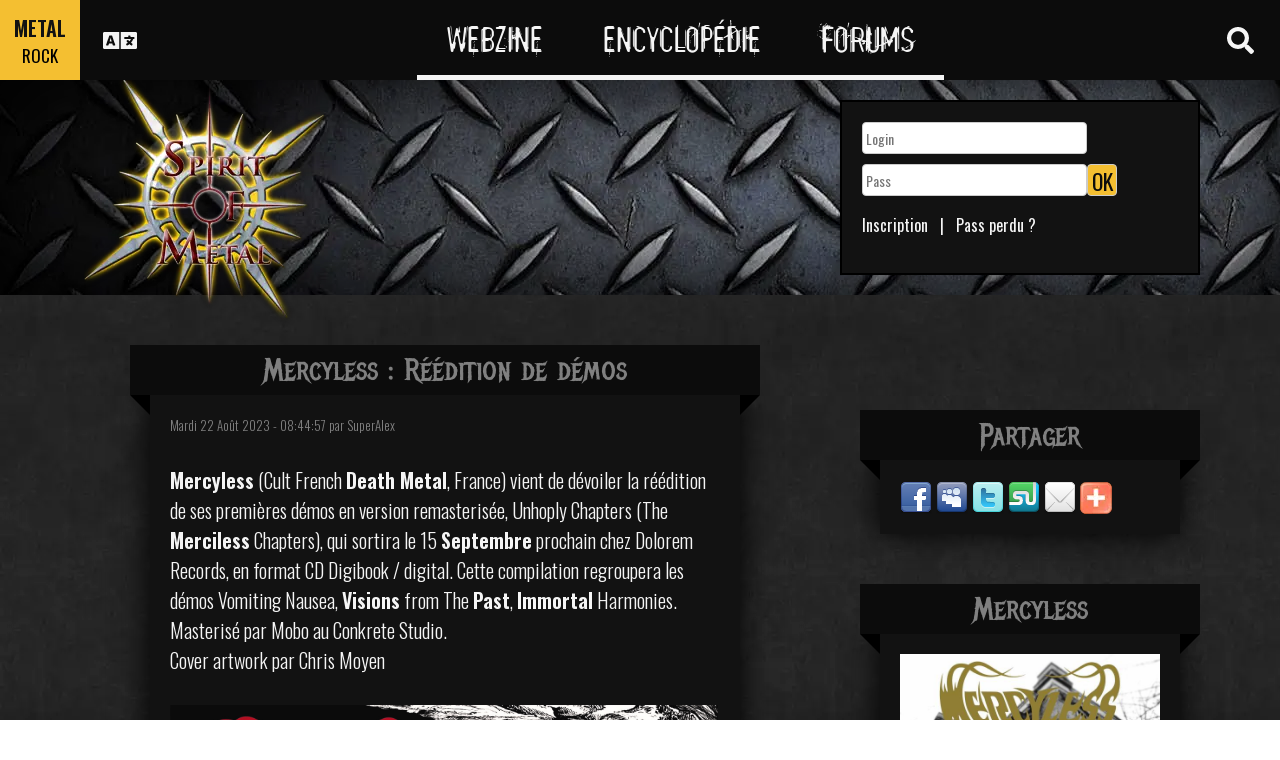

--- FILE ---
content_type: text/html; charset=UTF-8
request_url: https://www.spirit-of-metal.com/fr/news/Mercyless_R%C3%A9%C3%A9dition_d%C3%A9mos/63337
body_size: 10547
content:
<html><head><meta http-equiv="Content-Type" content="text/html; charset=UTF-8"/>
<script>var __ezHttpConsent={setByCat:function(src,tagType,attributes,category,force,customSetScriptFn=null){var setScript=function(){if(force||window.ezTcfConsent[category]){if(typeof customSetScriptFn==='function'){customSetScriptFn();}else{var scriptElement=document.createElement(tagType);scriptElement.src=src;attributes.forEach(function(attr){for(var key in attr){if(attr.hasOwnProperty(key)){scriptElement.setAttribute(key,attr[key]);}}});var firstScript=document.getElementsByTagName(tagType)[0];firstScript.parentNode.insertBefore(scriptElement,firstScript);}}};if(force||(window.ezTcfConsent&&window.ezTcfConsent.loaded)){setScript();}else if(typeof getEzConsentData==="function"){getEzConsentData().then(function(ezTcfConsent){if(ezTcfConsent&&ezTcfConsent.loaded){setScript();}else{console.error("cannot get ez consent data");force=true;setScript();}});}else{force=true;setScript();console.error("getEzConsentData is not a function");}},};</script>
<script>var ezTcfConsent=window.ezTcfConsent?window.ezTcfConsent:{loaded:false,store_info:false,develop_and_improve_services:false,measure_ad_performance:false,measure_content_performance:false,select_basic_ads:false,create_ad_profile:false,select_personalized_ads:false,create_content_profile:false,select_personalized_content:false,understand_audiences:false,use_limited_data_to_select_content:false,};function getEzConsentData(){return new Promise(function(resolve){document.addEventListener("ezConsentEvent",function(event){var ezTcfConsent=event.detail.ezTcfConsent;resolve(ezTcfConsent);});});}</script>
<script>if(typeof _setEzCookies!=='function'){function _setEzCookies(ezConsentData){var cookies=window.ezCookieQueue;for(var i=0;i<cookies.length;i++){var cookie=cookies[i];if(ezConsentData&&ezConsentData.loaded&&ezConsentData[cookie.tcfCategory]){document.cookie=cookie.name+"="+cookie.value;}}}}
window.ezCookieQueue=window.ezCookieQueue||[];if(typeof addEzCookies!=='function'){function addEzCookies(arr){window.ezCookieQueue=[...window.ezCookieQueue,...arr];}}
addEzCookies([{name:"ezoab_81996",value:"mod112-c; Path=/; Domain=spirit-of-metal.com; Max-Age=7200",tcfCategory:"store_info",isEzoic:"true",},{name:"ezosuibasgeneris-1",value:"07c1369d-fc60-445b-45bd-60d1ce1b40bd; Path=/; Domain=spirit-of-metal.com; Expires=Sat, 16 Jan 2027 00:25:41 UTC; Secure; SameSite=None",tcfCategory:"understand_audiences",isEzoic:"true",}]);if(window.ezTcfConsent&&window.ezTcfConsent.loaded){_setEzCookies(window.ezTcfConsent);}else if(typeof getEzConsentData==="function"){getEzConsentData().then(function(ezTcfConsent){if(ezTcfConsent&&ezTcfConsent.loaded){_setEzCookies(window.ezTcfConsent);}else{console.error("cannot get ez consent data");_setEzCookies(window.ezTcfConsent);}});}else{console.error("getEzConsentData is not a function");_setEzCookies(window.ezTcfConsent);}</script><script type="text/javascript" data-ezscrex='false' data-cfasync='false'>window._ezaq = Object.assign({"edge_cache_status":11,"edge_response_time":299,"url":"https://www.spirit-of-metal.com/fr/news/Mercyless_R%C3%A9%C3%A9dition_d%C3%A9mos/63337"}, typeof window._ezaq !== "undefined" ? window._ezaq : {});</script><script type="text/javascript" data-ezscrex='false' data-cfasync='false'>window._ezaq = Object.assign({"ab_test_id":"mod112-c"}, typeof window._ezaq !== "undefined" ? window._ezaq : {});window.__ez=window.__ez||{};window.__ez.tf={};</script><script type="text/javascript" data-ezscrex='false' data-cfasync='false'>window.ezDisableAds = true;</script>
<script data-ezscrex='false' data-cfasync='false' data-pagespeed-no-defer>var __ez=__ez||{};__ez.stms=Date.now();__ez.evt={};__ez.script={};__ez.ck=__ez.ck||{};__ez.template={};__ez.template.isOrig=true;__ez.queue=__ez.queue||function(){var e=0,i=0,t=[],n=!1,o=[],r=[],s=!0,a=function(e,i,n,o,r,s,a){var l=arguments.length>7&&void 0!==arguments[7]?arguments[7]:window,d=this;this.name=e,this.funcName=i,this.parameters=null===n?null:w(n)?n:[n],this.isBlock=o,this.blockedBy=r,this.deleteWhenComplete=s,this.isError=!1,this.isComplete=!1,this.isInitialized=!1,this.proceedIfError=a,this.fWindow=l,this.isTimeDelay=!1,this.process=function(){f("... func = "+e),d.isInitialized=!0,d.isComplete=!0,f("... func.apply: "+e);var i=d.funcName.split("."),n=null,o=this.fWindow||window;i.length>3||(n=3===i.length?o[i[0]][i[1]][i[2]]:2===i.length?o[i[0]][i[1]]:o[d.funcName]),null!=n&&n.apply(null,this.parameters),!0===d.deleteWhenComplete&&delete t[e],!0===d.isBlock&&(f("----- F'D: "+d.name),m())}},l=function(e,i,t,n,o,r,s){var a=arguments.length>7&&void 0!==arguments[7]?arguments[7]:window,l=this;this.name=e,this.path=i,this.async=o,this.defer=r,this.isBlock=t,this.blockedBy=n,this.isInitialized=!1,this.isError=!1,this.isComplete=!1,this.proceedIfError=s,this.fWindow=a,this.isTimeDelay=!1,this.isPath=function(e){return"/"===e[0]&&"/"!==e[1]},this.getSrc=function(e){return void 0!==window.__ezScriptHost&&this.isPath(e)&&"banger.js"!==this.name?window.__ezScriptHost+e:e},this.process=function(){l.isInitialized=!0,f("... file = "+e);var i=this.fWindow?this.fWindow.document:document,t=i.createElement("script");t.src=this.getSrc(this.path),!0===o?t.async=!0:!0===r&&(t.defer=!0),t.onerror=function(){var e={url:window.location.href,name:l.name,path:l.path,user_agent:window.navigator.userAgent};"undefined"!=typeof _ezaq&&(e.pageview_id=_ezaq.page_view_id);var i=encodeURIComponent(JSON.stringify(e)),t=new XMLHttpRequest;t.open("GET","//g.ezoic.net/ezqlog?d="+i,!0),t.send(),f("----- ERR'D: "+l.name),l.isError=!0,!0===l.isBlock&&m()},t.onreadystatechange=t.onload=function(){var e=t.readyState;f("----- F'D: "+l.name),e&&!/loaded|complete/.test(e)||(l.isComplete=!0,!0===l.isBlock&&m())},i.getElementsByTagName("head")[0].appendChild(t)}},d=function(e,i){this.name=e,this.path="",this.async=!1,this.defer=!1,this.isBlock=!1,this.blockedBy=[],this.isInitialized=!0,this.isError=!1,this.isComplete=i,this.proceedIfError=!1,this.isTimeDelay=!1,this.process=function(){}};function c(e,i,n,s,a,d,c,u,f){var m=new l(e,i,n,s,a,d,c,f);!0===u?o[e]=m:r[e]=m,t[e]=m,h(m)}function h(e){!0!==u(e)&&0!=s&&e.process()}function u(e){if(!0===e.isTimeDelay&&!1===n)return f(e.name+" blocked = TIME DELAY!"),!0;if(w(e.blockedBy))for(var i=0;i<e.blockedBy.length;i++){var o=e.blockedBy[i];if(!1===t.hasOwnProperty(o))return f(e.name+" blocked = "+o),!0;if(!0===e.proceedIfError&&!0===t[o].isError)return!1;if(!1===t[o].isComplete)return f(e.name+" blocked = "+o),!0}return!1}function f(e){var i=window.location.href,t=new RegExp("[?&]ezq=([^&#]*)","i").exec(i);"1"===(t?t[1]:null)&&console.debug(e)}function m(){++e>200||(f("let's go"),p(o),p(r))}function p(e){for(var i in e)if(!1!==e.hasOwnProperty(i)){var t=e[i];!0===t.isComplete||u(t)||!0===t.isInitialized||!0===t.isError?!0===t.isError?f(t.name+": error"):!0===t.isComplete?f(t.name+": complete already"):!0===t.isInitialized&&f(t.name+": initialized already"):t.process()}}function w(e){return"[object Array]"==Object.prototype.toString.call(e)}return window.addEventListener("load",(function(){setTimeout((function(){n=!0,f("TDELAY -----"),m()}),5e3)}),!1),{addFile:c,addFileOnce:function(e,i,n,o,r,s,a,l,d){t[e]||c(e,i,n,o,r,s,a,l,d)},addDelayFile:function(e,i){var n=new l(e,i,!1,[],!1,!1,!0);n.isTimeDelay=!0,f(e+" ...  FILE! TDELAY"),r[e]=n,t[e]=n,h(n)},addFunc:function(e,n,s,l,d,c,u,f,m,p){!0===c&&(e=e+"_"+i++);var w=new a(e,n,s,l,d,u,f,p);!0===m?o[e]=w:r[e]=w,t[e]=w,h(w)},addDelayFunc:function(e,i,n){var o=new a(e,i,n,!1,[],!0,!0);o.isTimeDelay=!0,f(e+" ...  FUNCTION! TDELAY"),r[e]=o,t[e]=o,h(o)},items:t,processAll:m,setallowLoad:function(e){s=e},markLoaded:function(e){if(e&&0!==e.length){if(e in t){var i=t[e];!0===i.isComplete?f(i.name+" "+e+": error loaded duplicate"):(i.isComplete=!0,i.isInitialized=!0)}else t[e]=new d(e,!0);f("markLoaded dummyfile: "+t[e].name)}},logWhatsBlocked:function(){for(var e in t)!1!==t.hasOwnProperty(e)&&u(t[e])}}}();__ez.evt.add=function(e,t,n){e.addEventListener?e.addEventListener(t,n,!1):e.attachEvent?e.attachEvent("on"+t,n):e["on"+t]=n()},__ez.evt.remove=function(e,t,n){e.removeEventListener?e.removeEventListener(t,n,!1):e.detachEvent?e.detachEvent("on"+t,n):delete e["on"+t]};__ez.script.add=function(e){var t=document.createElement("script");t.src=e,t.async=!0,t.type="text/javascript",document.getElementsByTagName("head")[0].appendChild(t)};__ez.dot=__ez.dot||{};__ez.queue.addFileOnce('/detroitchicago/boise.js', '/detroitchicago/boise.js?gcb=195-0&cb=5', true, [], true, false, true, false);__ez.queue.addFileOnce('/parsonsmaize/abilene.js', '/parsonsmaize/abilene.js?gcb=195-0&cb=b20dfef28c', true, [], true, false, true, false);__ez.queue.addFileOnce('/parsonsmaize/mulvane.js', '/parsonsmaize/mulvane.js?gcb=195-0&cb=e75e48eec0', true, ['/parsonsmaize/abilene.js'], true, false, true, false);__ez.queue.addFileOnce('/detroitchicago/birmingham.js', '/detroitchicago/birmingham.js?gcb=195-0&cb=539c47377c', true, ['/parsonsmaize/abilene.js'], true, false, true, false);</script>
<script data-ezscrex="false" type="text/javascript" data-cfasync="false">window._ezaq = Object.assign({"ad_cache_level":0,"adpicker_placement_cnt":0,"ai_placeholder_cache_level":0,"ai_placeholder_placement_cnt":-1,"domain":"spirit-of-metal.com","domain_id":81996,"ezcache_level":0,"ezcache_skip_code":14,"has_bad_image":0,"has_bad_words":0,"is_sitespeed":0,"lt_cache_level":0,"response_size":27361,"response_size_orig":21480,"response_time_orig":289,"template_id":5,"url":"https://www.spirit-of-metal.com/fr/news/Mercyless_R%C3%A9%C3%A9dition_d%C3%A9mos/63337","word_count":0,"worst_bad_word_level":0}, typeof window._ezaq !== "undefined" ? window._ezaq : {});__ez.queue.markLoaded('ezaqBaseReady');</script>
<script type='text/javascript' data-ezscrex='false' data-cfasync='false'>
window.ezAnalyticsStatic = true;

function analyticsAddScript(script) {
	var ezDynamic = document.createElement('script');
	ezDynamic.type = 'text/javascript';
	ezDynamic.innerHTML = script;
	document.head.appendChild(ezDynamic);
}
function getCookiesWithPrefix() {
    var allCookies = document.cookie.split(';');
    var cookiesWithPrefix = {};

    for (var i = 0; i < allCookies.length; i++) {
        var cookie = allCookies[i].trim();

        for (var j = 0; j < arguments.length; j++) {
            var prefix = arguments[j];
            if (cookie.indexOf(prefix) === 0) {
                var cookieParts = cookie.split('=');
                var cookieName = cookieParts[0];
                var cookieValue = cookieParts.slice(1).join('=');
                cookiesWithPrefix[cookieName] = decodeURIComponent(cookieValue);
                break; // Once matched, no need to check other prefixes
            }
        }
    }

    return cookiesWithPrefix;
}
function productAnalytics() {
	var d = {"pr":[6],"omd5":"19e90f0b8ac3bc370f997f455e0f2c0e","nar":"risk score"};
	d.u = _ezaq.url;
	d.p = _ezaq.page_view_id;
	d.v = _ezaq.visit_uuid;
	d.ab = _ezaq.ab_test_id;
	d.e = JSON.stringify(_ezaq);
	d.ref = document.referrer;
	d.c = getCookiesWithPrefix('active_template', 'ez', 'lp_');
	if(typeof ez_utmParams !== 'undefined') {
		d.utm = ez_utmParams;
	}

	var dataText = JSON.stringify(d);
	var xhr = new XMLHttpRequest();
	xhr.open('POST','/ezais/analytics?cb=1', true);
	xhr.onload = function () {
		if (xhr.status!=200) {
            return;
		}

        if(document.readyState !== 'loading') {
            analyticsAddScript(xhr.response);
            return;
        }

        var eventFunc = function() {
            if(document.readyState === 'loading') {
                return;
            }
            document.removeEventListener('readystatechange', eventFunc, false);
            analyticsAddScript(xhr.response);
        };

        document.addEventListener('readystatechange', eventFunc, false);
	};
	xhr.setRequestHeader('Content-Type','text/plain');
	xhr.send(dataText);
}
__ez.queue.addFunc("productAnalytics", "productAnalytics", null, true, ['ezaqBaseReady'], false, false, false, true);
</script><base href="https://www.spirit-of-metal.com/fr/news/Mercyless_R%C3%A9%C3%A9dition_d%C3%A9mos/63337"/>
<title>Mercyless : Réédition de démos - Spirit of Metal webzine</title>
<meta http-equiv="Content-Language" content="fr"/>

<meta name="description" content="Spirit of Metal Webzine : chroniques d&#39;albums, interviews, Live Reports, galleries photos, mp3, biographies, forums, communauté de fans..."/>
<meta name="keywords" content=""/>
<meta name="Robots" content="index,follow"/><meta name="viewport" content="width=device-width, initial-scale=1, shrink-to-fit=no"/>
<link rel="icon" type="image/png" href="https://www.spirit-of-metal.com/mes%20images/spirit-of-metal.png"/>
<link href="https://maxcdn.bootstrapcdn.com/bootstrap/3.3.7/css/bootstrap.min.css" rel="stylesheet" integrity="sha384-BVYiiSIFeK1dGmJRAkycuHAHRg32OmUcww7on3RYdg4Va+PmSTsz/K68vbdEjh4u" crossorigin="anonymous"/>
<!-- <script defer src="https://pro.fontawesome.com/releases/v5.0.9/js/all.js" integrity="sha384-DtPgXIYsUR6lLmJK14ZNUi11aAoezQtw4ut26Zwy9/6QXHH8W3+gjrRDT+lHiiW4" crossorigin="anonymous"></script>-->
<script defer="" src="/css/fontawesome/js/all.js"></script>
<link href="https://cdnjs.cloudflare.com/ajax/libs/limonte-sweetalert2/6.7.0/sweetalert2.min.css" rel="stylesheet"/>
<link rel="stylesheet" href="/css/main.less.css?version=14" media="screen"/>
<meta http-equiv="Content-Type" content="text/html; charset=UTF-8"/>
<!-- Ezoic Ad Testing Code-->

<!-- Ezoic Ad Testing Code-->

<script type="text/javascript" src="/js/Oldmain.js?v=2"></script>
<script>
var LANG="fr";
var LANG_TEXT="fr";

var TextConfirmationLogout="Que voulez-vous faire ?";
var TextConfirmationLogoutYes="Laissez-moi sortir !";
var TextConfirmationLogoutNo="Rester ici";
</script>
<meta http-equiv="Content-Language" content="fr"/>
<link rel="alternate" hreflang="en" href="https://www.spirit-of-metal.com/en/news/Mercyless_Réédition_démos/63337" \=""/><link rel="alternate" hreflang="fr" href="https://www.spirit-of-metal.com/fr/news/Mercyless_Réédition_démos/63337" \=""/><link rel="alternate" hreflang="de" href="https://www.spirit-of-metal.com/de/news/Mercyless_Réédition_démos/63337" \=""/><link rel="alternate" hreflang="zh-cn" href="https://www.spirit-of-metal.com/cn/news/Mercyless_Réédition_démos/63337" \=""/><link rel="alternate" hreflang="pt-pt" href="https://www.spirit-of-metal.com/pt/news/Mercyless_Réédition_démos/63337" \=""/><link rel="alternate" hreflang="es-es" href="https://www.spirit-of-metal.com/es/news/Mercyless_Réédition_démos/63337" \=""/><link rel="alternate" hreflang="ru" href="https://www.spirit-of-metal.com/ru/news/Mercyless_Réédition_démos/63337" \=""/><link rel="alternate" hreflang="pl" href="https://www.spirit-of-metal.com/pl/news/Mercyless_Réédition_démos/63337" \=""/><style>
#NewsContent img{
	max-width: 100% !important;
	height: initial !important;
}
</style>
<link rel='canonical' href='https://www.spirit-of-metal.com/fr/news/Mercyless_R%C3%A9%C3%A9dition_d%C3%A9mos/63337' />
<script type='text/javascript'>
var ezoTemplate = 'orig_site';
var ezouid = '1';
var ezoFormfactor = '1';
</script><script data-ezscrex="false" type='text/javascript'>
var soc_app_id = '0';
var did = 81996;
var ezdomain = 'spirit-of-metal.com';
var ezoicSearchable = 1;
</script></head>



<body>
<header class="hidden-xs hidden-sm">
    <div id="topbar">
	<div>
	<div id="portal">
	<span>METAL</span>
          <span><a href="https://www.spirit-of-rock.com" style="color:#000;">ROCK</a></span>        </div>
      <div id="language-switcher">
        <i class="fa fa-language"></i>
        <img class="close" src="/img/cross.png" alt="Fermer"/>
      </div>
      <div id="languages">
	  <a href="/en/news/Mercyless_Réédition_démos/63337" onclick="setCookie(&#39;clang&#39;,&#39;en&#39;,31,&#39;/&#39;);">EN</a><a href="/fr/news/Mercyless_Réédition_démos/63337" onclick="setCookie(&#39;clang&#39;,&#39;fr&#39;,31,&#39;/&#39;);">FR</a><a href="/de/news/Mercyless_Réédition_démos/63337" onclick="setCookie(&#39;clang&#39;,&#39;de&#39;,31,&#39;/&#39;);">DE</a><a href="/cn/news/Mercyless_Réédition_démos/63337" onclick="setCookie(&#39;clang&#39;,&#39;中文&#39;,31,&#39;/&#39;);">中文</a><a href="/pt/news/Mercyless_Réédition_démos/63337" onclick="setCookie(&#39;clang&#39;,&#39;pt&#39;,31,&#39;/&#39;);">PT</a><a href="/es/news/Mercyless_Réédition_démos/63337" onclick="setCookie(&#39;clang&#39;,&#39;es&#39;,31,&#39;/&#39;);">ES</a><a href="/ru/news/Mercyless_Réédition_démos/63337" onclick="setCookie(&#39;clang&#39;,&#39;ru&#39;,31,&#39;/&#39;);">RU</a><a href="/pl/news/Mercyless_Réédition_démos/63337" onclick="setCookie(&#39;clang&#39;,&#39;pl&#39;,31,&#39;/&#39;);">PL</a>	  
      </div>
	  </div>
      <nav>
        <ul>
          <a href="https://www.spirit-of-metal.com"><li>Webzine</li></a>
          <a href="/fr/encyclopedia"><li>Encyclopédie</li></a>
          <a href="/forum/fr/" target="_blank"><li>Forums</li></a>
        </ul>
      </nav>
      <div id="search-toggle">
        <i class="fa fa-search" aria-hidden="true"></i>
        <img class="close" src="/img/cross.png" alt="Fermer"/>
      </div>
      <div id="search-box">
		<form action="/find.php" method="get"><input type="hidden" name="l" value="fr"/><input id="GlobalSearchField" type="text" name="nom" placeholder="Rechercher"/></form>
        <div class="options row">
		
		<a href="https://www.spirit-of-metal.com/fr/reviews/1" class="col-xs-3">
            <i class="fa fal fa-edit fa-2x"></i>
            <div>Chroniques</div>
          </a><a href="https://www.spirit-of-metal.com/fr/interviews/1" class="col-xs-3">
            <i class="fa fa-microphone fa-2x"></i>
            <div>Interviews</div>
          </a><a href="https://www.spirit-of-metal.com/fr/live/1" class="col-xs-3">
            <i class="fa fal fa-file-alt fa-2x"></i>
            <div>Live Reports</div>
          </a><a href="https://www.spirit-of-metal.com/fr/pictures/1" class="col-xs-3">
            <i class="fa fa-camera fa-2x"></i>
            <div>Galeries Photos</div>
          </a></div><div class="options row"><a href="/fr/bands/1" class="col-xs-3">
            <i class="fa fa-users fa-2x"></i>
            <div>Groupes</div>
          </a><a href="https://www.spirit-of-metal.com/fr/albums/1" class="col-xs-3">
            <i class="fa fa-music fa-2x"></i>
            <div>Albums</div>
          </a><a href="/fr/styles" class="col-xs-3">
            <i class="fa fa-hashtag fa-2x"></i>
            <div>Style Musical</div>
          </a><a href="/fr/artists/1" class="col-xs-3">
            <i class="fa fa-address-book fa-2x"></i>
            <div>Artistes</div>
          </a></div>
		<div class="options row"><a href="/fr/audios/1" class="col-xs-3">
            <i class="fa fa-file-audio fa-2x"></i>
            <div>Audio</div>
          </a><a href="/fr/videos/1" class="col-xs-3">
            <i class="fa fa-video fa-2x"></i>
            <div>Video</div>
          </a><a href="/fr/labels/1" class="col-xs-3">
            <i class="fa fa-tag fa-2x"></i>
            <div>Labels</div>
          </a><a href="/fr/places/1" class="col-xs-3">
            <i class="fa fa-map-marker fa-2x"></i>
            <div>Lieux</div>
          </a>		
        </div>
      </div>
    </div>
	
    <div id="banner">
      <figure>
        <a href="https://www.spirit-of-metal.com"><img id="logo" src="/img/logo_1.png" alt="Spirit of Metal"/></a>
      </figure>
	        <div class="FullDesktopAds" style="padding-top:50px">
	  
		<!-- Ezoic - Desktop Header Main Site - top_of_page -->
<div id="ezoic-pub-ad-placeholder-101">


		
		</div><!-- End Ezoic - Desktop Header Main Site - top_of_page -->
		</div>
	  <div id="login"><form method="post" id="FORMlogin" action="/fonctions/login.php?page=/fr/news/Mercyless_Réédition_démos/63337">
	
		<div><input type="text" class="SubmitSmallNEW" name="login_log" id="login_log" size="30" placeholder=" Login"/></div>
	
	<div style="margin-top:5px;float:left;">
		<div style="margin-top:5px;float:left;"><input type="password" class="SubmitSmallNEW" name="password_log" id="password_log" size="30" placeholder=" Pass"/></div>
		<div style="margin-top:5px;float:left;"><input type="Submit" class="btn-yellow" value="OK"/></div>
	</div>
	<div style="margin-top:60px;font-size:16px;">
	<a href="/membre/ajout_membre-l-fr.html" ref="nofollow"> Inscription</a>   |   
	<a href="/membre/generate_pass-l-fr.html" ref="nofollow"> Pass perdu ?</a>
	</div></form></div> 
      </div>
    
  </header>
  <div id="m-header" class="container-fluid hidden-md hidden-lg hidden-xl">
    <div id="m-portal" class="row">
      <div class="col-xs-7 hidden-xs">
	  
	  <a class="som" href="https://www.spirit-of-metal.com">SPIRIT OF <span>METAL</span></a> | 
			<a class="sor" href="https://www.spirit-of-rock.com">SPIRIT OF <span>ROCK</span></a>	
      </div>
	  <div class="col-xs-5  hidden-md hidden-lg hidden-xl hidden-sm">
	  
	  <a class="som" href="https://www.spirit-of-metal.com"><span>METAL</span></a> | 
			<a class="sor" href="https://www.spirit-of-rock.com"><span>ROCK</span></a>	
      </div>
      <div id="m-switchers" class="col-sm-5 col-xs-7">
        <i class="fa fa-language" style="cursor:pointer" data-toggle="collapse" data-target="#m-languages"></i>
        <i class="fa fa-search" style="cursor:pointer" data-toggle="collapse" data-target="#m-options" aria-expanded="true"></i>
        <i class="fa fa-user" style="cursor:pointer" data-toggle="collapse" data-target="#m-login"></i>
		      </div>
    </div>
    <div id="m-languages" class="row collapse">
      <div class="col-xs-12">
        <ul>
		<li><a href="/en/news/Mercyless_Réédition_démos/63337" onclick="setCookie(&#39;clang&#39;,&#39;en&#39;,31,&#39;/&#39;);">EN</a></li><li><a href="/fr/news/Mercyless_Réédition_démos/63337" onclick="setCookie(&#39;clang&#39;,&#39;fr&#39;,31,&#39;/&#39;);" class="m-active">FR</a></li><li><a href="/de/news/Mercyless_Réédition_démos/63337" onclick="setCookie(&#39;clang&#39;,&#39;de&#39;,31,&#39;/&#39;);">DE</a></li><li><a href="/cn/news/Mercyless_Réédition_démos/63337" onclick="setCookie(&#39;clang&#39;,&#39;中文&#39;,31,&#39;/&#39;);">中文</a></li><li><a href="/pt/news/Mercyless_Réédition_démos/63337" onclick="setCookie(&#39;clang&#39;,&#39;pt&#39;,31,&#39;/&#39;);">PT</a></li><li><a href="/es/news/Mercyless_Réédition_démos/63337" onclick="setCookie(&#39;clang&#39;,&#39;es&#39;,31,&#39;/&#39;);">ES</a></li><li><a href="/ru/news/Mercyless_Réédition_démos/63337" onclick="setCookie(&#39;clang&#39;,&#39;ru&#39;,31,&#39;/&#39;);">RU</a></li><li><a href="/pl/news/Mercyless_Réédition_démos/63337" onclick="setCookie(&#39;clang&#39;,&#39;pl&#39;,31,&#39;/&#39;);">PL</a></li>        </ul>
      </div>
    </div>
    <div id="m-options" class="collapse" aria-expanded="true" style="">
	<form action="/find.php" method="get" style="padding:0 10px 0 10px;">
		<div class="SearchFieldAndButton"><input id="GlobalSearchField" type="text" name="nom" placeholder="Rechercher"/>
		<input type="submit" value="GO" class="btn-yellow"/></div></form>
      <div class="row">
	  <a href="https://www.spirit-of-metal.com/fr/reviews/1" class="col-xs-3">
            <i class="fa fal fa-edit fa-2x"></i>
            <div>Chroniques</div>
          </a><a href="https://www.spirit-of-metal.com/fr/interviews/1" class="col-xs-3">
            <i class="fa fa-microphone fa-2x"></i>
            <div>Interviews</div>
          </a><a href="https://www.spirit-of-metal.com/fr/live/1" class="col-xs-3">
            <i class="fa fal fa-file-alt fa-2x"></i>
            <div>Live Reports</div>
          </a><a href="https://www.spirit-of-metal.com/fr/pictures/1" class="col-xs-3">
            <i class="fa fa-camera fa-2x"></i>
            <div>Galeries Photos</div>
          </a></div><div class="options row"><a href="/fr/bands/1" class="col-xs-3">
            <i class="fa fa-users fa-2x"></i>
            <div>Groupes</div>
          </a><a href="https://www.spirit-of-metal.com/fr/albums/1" class="col-xs-3">
            <i class="fa fa-music fa-2x"></i>
            <div>Albums</div>
          </a><a href="/fr/styles" class="col-xs-3">
            <i class="fa fa-hashtag fa-2x"></i>
            <div>Style Musical</div>
          </a><a href="/fr/artists/1" class="col-xs-3">
            <i class="fa fa-address-book fa-2x"></i>
            <div>Artistes</div>
          </a></div>
		<div class="options row"><a href="/fr/audios/1" class="col-xs-3">
            <i class="fa fa-file-audio fa-2x"></i>
            <div>Audio</div>
          </a><a href="/fr/videos/1" class="col-xs-3">
            <i class="fa fa-video fa-2x"></i>
            <div>Video</div>
          </a><a href="/fr/labels/1" class="col-xs-3">
            <i class="fa fa-tag fa-2x"></i>
            <div>Labels</div>
          </a><a href="/fr/places/1" class="col-xs-3">
            <i class="fa fa-map-marker fa-2x"></i>
            <div>Lieux</div>
          </a>		
      </div>
    </div>
    <div id="m-login" class="row collapse">
	<div id="login"><form method="post" id="FORMlogin" action="/fonctions/login.php?page=/fr/news/Mercyless_Réédition_démos/63337">
				<div><input type="text" class="SubmitSmallNEW" name="login_log" id="login_log" size="30" placeholder=" Login"/></div>
			
			<div style="margin-top:5px;">
				<div style="margin-top:5px;"><input type="password" class="SubmitSmallNEW" name="password_log" id="password_log" size="30" placeholder=" Pass"/></div>
				<div style="margin-top:5px;"><input type="Submit" id="m-login-btn" value="OK"/></div>
			</div>
			<div style="margin-top:10px;font-size:16px;">
			<a href="/membre/ajout_membre-l-fr.html" ref="nofollow"> AAAAInscription</a>
			<a href="/membre/generate_pass-l-fr.html" ref="nofollow"> Pass perdu ?</a>
			</div></form></div>AAAAAAA    </div>
    <nav id="m-nav" class="row">
      <div class="col-xs-4">
        <a href="https://www.spirit-of-metal.com">Webzine</a>
      </div>
      <div class="col-xs-4">
        <a href="/fr/encyclopedia">Encyclopédie</a>
      </div>
      <div class="col-xs-4">
        <a href="/forum/" target="_blank">Forums</a>
      </div>
    </nav>
  </div>
  <div class="popperlink" id="topdecklink"></div>
<script language="JavaScript" type="text/javascript">

domok = document.getElementById;
if (domok)
{
	skn = document.getElementById("topdecklink").style;
	if(navigator.appName.substring(0,3) == "Net")
		document.captureEvents(Event.MOUSEMOVE);
	document.onmousemove = get_mouse;
}

</script><main id="webzine">
		<div id="actuality" class="container">
		<div class="row">
        <div class="col-md-8"><section class="large-box center-block"><h2 class="ribbon">Mercyless : Réédition de démos</h2>
            <div class="content" id="NewsContent"><span class="indication">Mardi 22 Août 2023 - 08:44:57 par SuperAlex</span><br/><br/><div><p><a target="_blank" href="https://www.spirit-of-metal.com/fr/band/Mercyless" onmouseover="PopInfoGroupe(&#39;6840&#39;,&#39;&#39;);" onmouseout="killInfoGroupe()"><b>Mercyless</b></a> (Cult French <strong><strong>Death <a target="_blank" href="https://www.spirit-of-metal.com/fr/band/Metal" onmouseover="PopInfoGroupe(&#39;49284&#39;,&#39;&#39;);" onmouseout="killInfoGroupe()"><b>Metal</b></a></strong></strong>, France) vient de dévoiler la réédition de ses premières démos en version remasterisée, Unhoply Chapters (The <a target="_blank" href="https://www.spirit-of-metal.com/fr/band/Merciless_(SWE)" onmouseover="PopInfoGroupe(&#39;9857&#39;,&#39;&#39;);" onmouseout="killInfoGroupe()"><b>Merciless</b></a> Chapters), qui sortira le 15 <a target="_blank" href="https://www.spirit-of-metal.com/fr/band/Septembre" onmouseover="PopInfoGroupe(&#39;46666&#39;,&#39;&#39;);" onmouseout="killInfoGroupe()"><b>Septembre</b></a> prochain chez Dolorem Records, en format CD Digibook / digital. Cette compilation regroupera les démos Vomiting Nausea, <a target="_blank" href="https://www.spirit-of-metal.com/fr/band/Visions_(UK)" onmouseover="PopInfoGroupe(&#39;76136&#39;,&#39;&#39;);" onmouseout="killInfoGroupe()"><b>Visions</b></a> from The <a target="_blank" href="https://www.spirit-of-metal.com/fr/band/PAST" onmouseover="PopInfoGroupe(&#39;101290&#39;,&#39;&#39;);" onmouseout="killInfoGroupe()"><b>Past</b></a>, <a target="_blank" href="https://www.spirit-of-metal.com/fr/band/Immortal" onmouseover="PopInfoGroupe(&#39;34&#39;,&#39;&#39;);" onmouseout="killInfoGroupe()"><b>Immortal</b></a> Harmonies.<br/>
Masterisé par Mobo au Conkrete Studio.<br/>
Cover artwork par Chris Moyen<br/>
<br/>
<img alt="" src="https://www.doloremrecords.com/Backup/promo/Mercyless_Artwork.jpg" style="height:548px; width:548px"/><br/>
<br/>
<br/>
Source : <a href="www.doloremrecords.com" target="_blank">www.doloremrecords.com</a></p>

<p> </p>

<p> </p></div><br/><div class="More"><i class="fa fa-tags" aria-hidden="true"></i> Tags : <a href="/fr/news/band/Mercyless/6840/1" rel="nofollow">#Mercyless</a> <a href="/fr/news/tag/Death_Metal/1">#Death Metal</a> <a href="/fr/news/tag/Sorties_d&#39;album/1">#Sorties d&#39;album</a></div></div></section><section id="band-news" class="large-box center-block">
          <h3 class="ribbon">Commentaires</h3>
          <div class="content commentsection">pas de commentaires pour l&#39;instant, soyez le premier à en ajouter un !<br/><i class="fa fa-plus-circle" aria-hidden="true"></i> <a href="https://www.spirit-of-metal.com/forum/membre/ajout_message-id_topic-63337-l-fr.html">Ajouter un commentaire</a>
			</div></section></div>
	<aside class="col-md-4"><section id="band-news" class="small-box center-block">
          <h3 class="ribbon">Partager</h3>
		  <div class="content"><!-- AddThis Button BEGIN -->
<div class="addthis_toolbox">
   <div class="custom_images">
      <a class="addthis_button_facebook"><img src="/mes%20images/social_networking_iconpack/facebook_32.png" width="32" height="32" alt="Share to Facebook"/></a>
      <a class="addthis_button_myspace"><img src="/mes%20images/social_networking_iconpack/myspace_32.png" width="32" height="32" alt="Share to Myspace"/></a>
      <a class="addthis_button_twitter"><img src="/mes%20images/social_networking_iconpack/twitter_32.png" width="32" height="32" alt="Share to Twitter"/></a>
      <a class="addthis_button_stumbleupon"><img src="/mes%20images/social_networking_iconpack/stumbleupon_32.png" width="32" height="32" alt="Stumble It"/></a>
      <a class="addthis_button_email"><img src="/mes%20images/social_networking_iconpack/email_32.png" width="32" height="32" alt="Email This"/></a>
      <a class="addthis_button_expanded"><img src="/mes%20images/social_networking_iconpack/addthis_32.png" width="32" height="32" alt="More..."/></a>
   </div>
</div>
<script type="text/javascript" src="//s7.addthis.com/js/300/addthis_widget.js#pubid=kivan" async="async"></script>
<!-- AddThis Button END --></div>
        </section><section class="small-box center-block">
			<h3 class="ribbon">Mercyless</h3>
			<div class="content"><a href="/fr/band/Mercyless"><img src="/les%20goupes/M/Mercyless/pics/5131_1.jpg" class="img-responsive" border="0"/></a>
		Death Metal -
		France <img src="/mes%20images/drapeau/France.jpg" width="20"/><br/>
		<a href="/fr/band/Mercyless" class="More">En savoir plus</a>
		</div></section><section class="small-box center-block AllDeviceAds">
					<div align="center">
					<!-- Ezoic - Sidebar - sidebar_middle -->
					<div id="ezoic-pub-ad-placeholder-102"><script type="text/javascript"><!--
				google_ad_client = "ca-pub-5278973888786334";
				/// spirit-of-metal.com_300x600 
				google_ad_slot = "4756619926/6097652773/5946925997";
				google_ad_width = 300;
				google_ad_height = 600;
				//-->
				</script>
				<script type="text/javascript" src="//pagead2.googlesyndication.com/pagead/show_ads.js">
				</script></div></div></section><br/><br/></aside></div></div>
	</main><footer class="container-fluid hidden-xs">
    <div class="row">
      <div id="brand" class="col-md-5 text-left">
        <div><h1><a href="https://www.spirit-of-metal.com">SPIRIT OF <span>METAL</span></a></h1>
        <span id="years">© 2003 - 2026</span></div>
		<div style="font-size:11px;"><a href="/termofuse.php">Terms of Use</a> - <a href="/privacypolicy.php">Privacy Policy</a></div>
      </div>
      <div id="social" class="col-md-7 text-right">
        <a href="/contact2-l-fr.html" rel="nofollow"></a>
		
	<a href="https://www.facebook.com/som.france" target="_blank"></a>
			<a href="https://twitter.com/SOMFrance" target="_blank"></a>
			<a href="https://plus.google.com/u/0/b/106405702680464429269/106405702680464429269" target="_blank"></a>
			<a href="https://soundcloud.com/spirit-of-metal-officiel"></a>
			<a href="https://youtube.com/user/SpiritofMetalWebzine"></a>
			<a href="https://feeds.feedburner.com/spirit-of-metal/fr" target="_blank"></a>		
      </div>
    </div>
  </footer>
  <div id="dimmer" class="dimmer"></div>
  <script src="https://cdnjs.cloudflare.com/ajax/libs/jquery/3.2.1/jquery.min.js"></script>
  <script src="https://maxcdn.bootstrapcdn.com/bootstrap/3.3.7/js/bootstrap.min.js" integrity="sha384-Tc5IQib027qvyjSMfHjOMaLkfuWVxZxUPnCJA7l2mCWNIpG9mGCD8wGNIcPD7Txa" crossorigin="anonymous"></script>
  <script src="https://cdnjs.cloudflare.com/ajax/libs/core-js/2.4.1/core.js"></script>
  <script src="https://cdnjs.cloudflare.com/ajax/libs/limonte-sweetalert2/6.7.0/sweetalert2.min.js"></script>
  <script src="https://cdnjs.cloudflare.com/ajax/libs/bootstrap-3-typeahead/4.0.2/bootstrap3-typeahead.min.js"></script>
  
  <!-- Google tag (gtag.js) -->
<script async="" src="https://www.googletagmanager.com/gtag/js?id=G-EKPSRG312B"></script>
<script>
  window.dataLayer = window.dataLayer || [];
  function gtag(){dataLayer.push(arguments);}
  gtag('js', new Date());

  gtag('config', 'G-EKPSRG312B');
</script>
  
  <script type="text/javascript">
  
  
	/*
	
 (function(i,s,o,g,r,a,m){i['GoogleAnalyticsObject']=r;i[r]=i[r]||function(){
  (i[r].q=i[r].q||[]).push(arguments)},i[r].l=1*new Date();a=s.createElement(o),
  m=s.getElementsByTagName(o)[0];a.async=1;a.src=g;m.parentNode.insertBefore(a,m)
  })(window,document,'script','https://www.google-analytics.com/analytics.js','ga');

  ga('create', 'UA-1088966-1', 'auto');
  ga('send', 'pageview');
  
  */
</script>
<script src="/js/Newmain.js?v=8"></script>

<script data-cfasync="false">function _emitEzConsentEvent(){var customEvent=new CustomEvent("ezConsentEvent",{detail:{ezTcfConsent:window.ezTcfConsent},bubbles:true,cancelable:true,});document.dispatchEvent(customEvent);}
(function(window,document){function _setAllEzConsentTrue(){window.ezTcfConsent.loaded=true;window.ezTcfConsent.store_info=true;window.ezTcfConsent.develop_and_improve_services=true;window.ezTcfConsent.measure_ad_performance=true;window.ezTcfConsent.measure_content_performance=true;window.ezTcfConsent.select_basic_ads=true;window.ezTcfConsent.create_ad_profile=true;window.ezTcfConsent.select_personalized_ads=true;window.ezTcfConsent.create_content_profile=true;window.ezTcfConsent.select_personalized_content=true;window.ezTcfConsent.understand_audiences=true;window.ezTcfConsent.use_limited_data_to_select_content=true;window.ezTcfConsent.select_personalized_content=true;}
function _clearEzConsentCookie(){document.cookie="ezCMPCookieConsent=tcf2;Domain=.spirit-of-metal.com;Path=/;expires=Thu, 01 Jan 1970 00:00:00 GMT";}
_clearEzConsentCookie();if(typeof window.__tcfapi!=="undefined"){window.ezgconsent=false;var amazonHasRun=false;function _ezAllowed(tcdata,purpose){return(tcdata.purpose.consents[purpose]||tcdata.purpose.legitimateInterests[purpose]);}
function _handleConsentDecision(tcdata){window.ezTcfConsent.loaded=true;if(!tcdata.vendor.consents["347"]&&!tcdata.vendor.legitimateInterests["347"]){window._emitEzConsentEvent();return;}
window.ezTcfConsent.store_info=_ezAllowed(tcdata,"1");window.ezTcfConsent.develop_and_improve_services=_ezAllowed(tcdata,"10");window.ezTcfConsent.measure_content_performance=_ezAllowed(tcdata,"8");window.ezTcfConsent.select_basic_ads=_ezAllowed(tcdata,"2");window.ezTcfConsent.create_ad_profile=_ezAllowed(tcdata,"3");window.ezTcfConsent.select_personalized_ads=_ezAllowed(tcdata,"4");window.ezTcfConsent.create_content_profile=_ezAllowed(tcdata,"5");window.ezTcfConsent.measure_ad_performance=_ezAllowed(tcdata,"7");window.ezTcfConsent.use_limited_data_to_select_content=_ezAllowed(tcdata,"11");window.ezTcfConsent.select_personalized_content=_ezAllowed(tcdata,"6");window.ezTcfConsent.understand_audiences=_ezAllowed(tcdata,"9");window._emitEzConsentEvent();}
function _handleGoogleConsentV2(tcdata){if(!tcdata||!tcdata.purpose||!tcdata.purpose.consents){return;}
var googConsentV2={};if(tcdata.purpose.consents[1]){googConsentV2.ad_storage='granted';googConsentV2.analytics_storage='granted';}
if(tcdata.purpose.consents[3]&&tcdata.purpose.consents[4]){googConsentV2.ad_personalization='granted';}
if(tcdata.purpose.consents[1]&&tcdata.purpose.consents[7]){googConsentV2.ad_user_data='granted';}
if(googConsentV2.analytics_storage=='denied'){gtag('set','url_passthrough',true);}
gtag('consent','update',googConsentV2);}
__tcfapi("addEventListener",2,function(tcdata,success){if(!success||!tcdata){window._emitEzConsentEvent();return;}
if(!tcdata.gdprApplies){_setAllEzConsentTrue();window._emitEzConsentEvent();return;}
if(tcdata.eventStatus==="useractioncomplete"||tcdata.eventStatus==="tcloaded"){if(typeof gtag!='undefined'){_handleGoogleConsentV2(tcdata);}
_handleConsentDecision(tcdata);if(tcdata.purpose.consents["1"]===true&&tcdata.vendor.consents["755"]!==false){window.ezgconsent=true;(adsbygoogle=window.adsbygoogle||[]).pauseAdRequests=0;}
if(window.__ezconsent){__ezconsent.setEzoicConsentSettings(ezConsentCategories);}
__tcfapi("removeEventListener",2,function(success){return null;},tcdata.listenerId);if(!(tcdata.purpose.consents["1"]===true&&_ezAllowed(tcdata,"2")&&_ezAllowed(tcdata,"3")&&_ezAllowed(tcdata,"4"))){if(typeof __ez=="object"&&typeof __ez.bit=="object"&&typeof window["_ezaq"]=="object"&&typeof window["_ezaq"]["page_view_id"]=="string"){__ez.bit.Add(window["_ezaq"]["page_view_id"],[new __ezDotData("non_personalized_ads",true),]);}}}});}else{_setAllEzConsentTrue();window._emitEzConsentEvent();}})(window,document);</script><script defer src="https://static.cloudflareinsights.com/beacon.min.js/vcd15cbe7772f49c399c6a5babf22c1241717689176015" integrity="sha512-ZpsOmlRQV6y907TI0dKBHq9Md29nnaEIPlkf84rnaERnq6zvWvPUqr2ft8M1aS28oN72PdrCzSjY4U6VaAw1EQ==" data-cf-beacon='{"version":"2024.11.0","token":"982b75f4c7854d38aff6068817d54377","r":1,"server_timing":{"name":{"cfCacheStatus":true,"cfEdge":true,"cfExtPri":true,"cfL4":true,"cfOrigin":true,"cfSpeedBrain":true},"location_startswith":null}}' crossorigin="anonymous"></script>
</body></html>

--- FILE ---
content_type: text/html; charset=utf-8
request_url: https://www.google.com/recaptcha/api2/aframe
body_size: 268
content:
<!DOCTYPE HTML><html><head><meta http-equiv="content-type" content="text/html; charset=UTF-8"></head><body><script nonce="fYz4Q4TFrF06HwhO4ShCug">/** Anti-fraud and anti-abuse applications only. See google.com/recaptcha */ try{var clients={'sodar':'https://pagead2.googlesyndication.com/pagead/sodar?'};window.addEventListener("message",function(a){try{if(a.source===window.parent){var b=JSON.parse(a.data);var c=clients[b['id']];if(c){var d=document.createElement('img');d.src=c+b['params']+'&rc='+(localStorage.getItem("rc::a")?sessionStorage.getItem("rc::b"):"");window.document.body.appendChild(d);sessionStorage.setItem("rc::e",parseInt(sessionStorage.getItem("rc::e")||0)+1);localStorage.setItem("rc::h",'1768523163093');}}}catch(b){}});window.parent.postMessage("_grecaptcha_ready", "*");}catch(b){}</script></body></html>